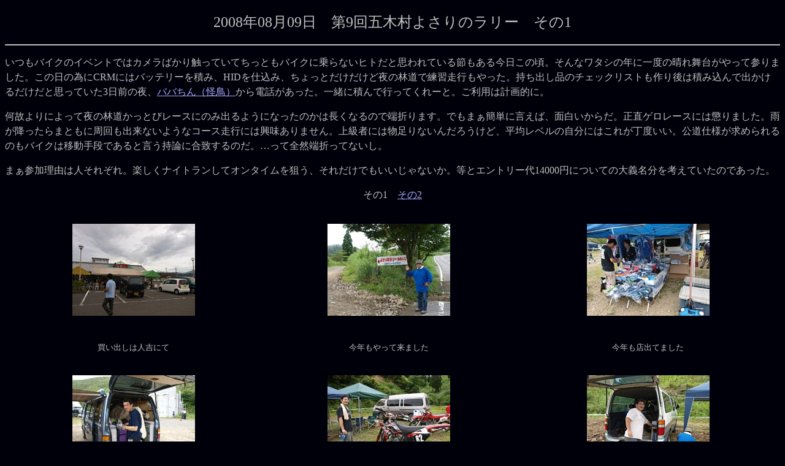

--- FILE ---
content_type: text/html
request_url: http://nighttouring.net/2008yosarino/2008yosarino01.html
body_size: 2759
content:
<!DOCTYPE HTML PUBLIC "-//W3C//DTD HTML 4.01//EN">
<html lang="ja">

<head>
<meta http-equiv="Content-Type" content="text/html; charset=Shift_JIS">
<meta name="GENERATOR" content="ViX 2.21">
<link rel="next" href="2008yosarino02.html">
<meta http-equiv="Content-Style-Type" content="text/css">
<style type="text/css">
<!--
body { background-color: #00000a; color: #c0c0c0; }
body { line-height: 150% }
p.header { font-size: 150%; font-color: #ffad5b; text-align: center; }
p.caption { font-size: 80%; text-align: center; }
img.thumb { border-style: none; }
p.thumb { text-align: center; }
p.viewer { text-align: center; }
p.sequence { text-align: center; }
table.catalog { border:0px none #000000; width:100%; }
-->
</style>
<title>2008yosarino01</title>
</head>

<body link="#aaaaff" vlink="#aa0000" alink="#aa0000">
<p class="header">2008年08月09日　第9回五木村よさりのラリー　その1</p>
<hr>
<p>いつもバイクのイベントではカメラばかり触っていてちっともバイクに乗らないヒトだと思われている節もある今日この頃。そんなワタシの年に一度の晴れ舞台がやって参りました。この日の為にCRMにはバッテリーを積み、HIDを仕込み、ちょっとだけだけど夜の林道で練習走行もやった。持ち出し品のチェックリストも作り後は積み込んで出かけるだけだと思っていた3日前の夜、<a href="http://air.ap.teacup.com/kaicho/" target="_blank">ババちん（怪鳥）</a>から電話があった。一緒に積んで行ってくれーと。ご利用は計画的に。</p>
<p>何故よりによって夜の林道かっとびレースにのみ出るようになったのかは長くなるので端折ります。でもまぁ簡単に言えば、面白いからだ。正直ゲロレースには懲りました。雨が降ったらまともに周回も出来ないようなコース走行には興味ありません。上級者には物足りないんだろうけど、平均レベルの自分にはこれが丁度いい。公道仕様が求められるのもバイクは移動手段であると言う持論に合致するのだ。…って全然端折ってないし。</p>
<p>まぁ参加理由は人それぞれ。楽しくナイトランしてオンタイムを狙う、それだけでもいいじゃないか。等とエントリー代14000円についての大義名分を考えていたのであった。</p>
<p class="sequence">その1　<a href="2008yosarino02.html">その2</a> </p>
<table class="catalog" summary="画像の一覧">
  <col width="33%"><col width="33%"><col width="34%">
  <tr>
    <td>
      <p class="thumb"><a href="2008yosarino001.jpg"><img src="thumbs-08y/2008yosarino001.jpg" width="200" height="150" class="thumb" alt="2008yosarino001.jpg"></a></p>
    </td>
    <td>
      <p class="thumb"><a href="2008yosarino002.jpg"><img src="thumbs-08y/2008yosarino002.jpg" width="200" height="150" class="thumb" alt="2008yosarino002.jpg"></a></p>
    </td>
    <td>
      <p class="thumb"><a href="2008yosarino003.jpg"><img src="thumbs-08y/2008yosarino003.jpg" width="200" height="150" class="thumb" alt="2008yosarino003.jpg"></a></p>
    </td>
  </tr>
  <tr>
    <td>      <p class="caption">買い出しは人吉にて</p>
    </td>
    <td>      <p class="caption">今年もやって来ました</p>
    </td>
    <td>      <p class="caption">今年も店出てました</p>
    </td>
  </tr>
  <tr>
    <td>
      <p class="thumb"><a href="2008yosarino004.jpg"><img src="thumbs-08y/2008yosarino004.jpg" width="200" height="150" class="thumb" alt="2008yosarino004.jpg"></a></p>
    </td>
    <td>
      <p class="thumb"><a href="2008yosarino005.jpg"><img src="thumbs-08y/2008yosarino005.jpg" width="200" height="150" class="thumb" alt="2008yosarino005.jpg"></a></p>
    </td>
    <td>
      <p class="thumb"><a href="2008yosarino006.jpg"><img src="thumbs-08y/2008yosarino006.jpg" width="200" height="150" class="thumb" alt="2008yosarino006.jpg"></a></p>
    </td>
  </tr>
  <tr>
    <td>      <p class="caption">今年も一人で大変ねぇ</p>
    </td>
    <td>      <p class="caption">お久しぶりですムニャkaz氏</p>
    </td>
    <td>      <p class="caption">裏隊長到着</p>
    </td>
  </tr></table>

<p>今年も10時過ぎに会場へ到着。涼しいー。標高1000mは伊達じゃない。後からやってくる裏隊長の分もスペースを確保する。バイクを降ろしただけとも言う。怪鳥は相変わらずお友達が多いのであちこち挨拶回りに消えた。ワタシも少ない顔見知りに声を掛けて回る。そうこうしているうちに裏隊長がハイエースで到着。テント設営して狭いながらもくつろぎスペースを確保。</p>
<p>受付、車検等済ませたらもうお昼。腹が減っては何とやら。そして開会式、ミーティング。今年の指示速度は26.5km/hで通称・五木の子守坂は荒れまくってて使えないとの事。通称とか言ってるけど一回しか使ったこと無いんじゃないかい？</p>

<table class="catalog" summary="画像の一覧">
  <col width="33%"><col width="33%"><col width="34%">
  <tr>
    <td>
      <p class="thumb"><a href="2008yosarino007.jpg"><img src="thumbs-08y/2008yosarino007.jpg" width="200" height="150" class="thumb" alt="2008yosarino007.jpg"></a></p>
    </td>
    <td>
      <p class="thumb"><a href="2008yosarino008.jpg"><img src="thumbs-08y/2008yosarino008.jpg" width="200" height="150" class="thumb" alt="2008yosarino008.jpg"></a></p>
    </td>
    <td>
      <p class="thumb"><a href="2008yosarino009.jpg"><img src="thumbs-08y/2008yosarino009.jpg" width="200" height="150" class="thumb" alt="2008yosarino009.jpg"></a></p>
    </td>
  </tr>
  <tr>
    <td>      <p class="caption">車検待ちの皆様</p>
    </td>
    <td>      <p class="caption">鬼の？装備品チェック</p>
    </td>
    <td>      <p class="caption">バカボンのコスプレ？</p>
    </td>
  </tr>
  <tr>
    <td>
      <p class="thumb"><a href="2008yosarino010.jpg"><img src="thumbs-08y/2008yosarino010.jpg" width="200" height="150" class="thumb" alt="2008yosarino010.jpg"></a></p>
    </td>
    <td>
      <p class="thumb"><a href="2008yosarino011.jpg"><img src="thumbs-08y/2008yosarino011.jpg" width="200" height="150" class="thumb" alt="2008yosarino011.jpg"></a></p>
    </td>
    <td>
      <p class="thumb"><a href="2008yosarino012.jpg"><img src="thumbs-08y/2008yosarino012.jpg" width="200" height="150" class="thumb" alt="2008yosarino012.jpg"></a></p>
    </td>
  </tr>
  <tr>
    <td>      <p class="caption">ごはんは楽しみです</p>
    </td>
    <td>      <p class="caption">腹を引っ込めるヒト</p>
    </td>
    <td>      <p class="caption">開会式・ミーティング</p>
    </td>
  </tr>
  <tr>
    <td>
      <p class="thumb"><a href="2008yosarino013.jpg"><img src="thumbs-08y/2008yosarino013.jpg" width="200" height="150" class="thumb" alt="2008yosarino013.jpg"></a></p>
    </td>
    <td>
      <p class="thumb"><a href="2008yosarino014.jpg"><img src="thumbs-08y/2008yosarino014.jpg" width="200" height="150" class="thumb" alt="2008yosarino014.jpg"></a></p>
    </td>
    <td>
      <p class="thumb"><a href="2008yosarino015.jpg"><img src="thumbs-08y/2008yosarino015.jpg" width="200" height="150" class="thumb" alt="2008yosarino015.jpg"></a></p>
    </td>
  </tr>
  <tr>
    <td>      <p class="caption">まじめに聞いてますね</p>
    </td>
    <td>      <p class="caption">裏隊長のDR-Z400S</p>
    </td>
    <td>      <p class="caption">my CRM</p>
    </td></table>

<p>練習走行時にもカメラを手放さない従軍カメラマンなワタシ。コース途中で何枚かパチパチと。後でよーく見ると目線をくれているヒトもいました。結局2周しか走らなかった。路面は硬い、ガレてる、崖は高いそしてくねくねして走りづらい。マシンの調子を見るのと体力温存に重点を置いたと言っておこう。ちなみに1周約7kmでした。</p>

<table class="catalog" summary="画像の一覧">
  <col width="33%"><col width="33%"><col width="34%">
  </tr>
  <tr>
    <td>
      <p class="thumb"><a href="2008yosarino016.jpg"><img src="thumbs-08y/2008yosarino016.jpg" width="200" height="150" class="thumb" alt="2008yosarino016.jpg"></a></p>
    </td>
    <td>
      <p class="thumb"><a href="2008yosarino017.jpg"><img src="thumbs-08y/2008yosarino017.jpg" width="200" height="150" class="thumb" alt="2008yosarino017.jpg"></a></p>
    </td>
    <td>
      <p class="thumb"><a href="2008yosarino018.jpg"><img src="thumbs-08y/2008yosarino018.jpg" width="200" height="150" class="thumb" alt="2008yosarino018.jpg"></a></p>
    </td>
  </tr>
  <tr>
    <td>      <p class="caption">怪鳥のKTM520EXC</p>
    </td>
    <td>      <p class="caption">以下予選コースの練習走行</p>
    </td>
    <td>      <p class="caption"></p>
    </td>
  </tr>
  <tr>
    <td>
      <p class="thumb"><a href="2008yosarino019.jpg"><img src="thumbs-08y/2008yosarino019.jpg" width="200" height="150" class="thumb" alt="2008yosarino019.jpg"></a></p>
    </td>
    <td>
      <p class="thumb"><a href="2008yosarino020.jpg"><img src="thumbs-08y/2008yosarino020.jpg" width="200" height="150" class="thumb" alt="2008yosarino020.jpg"></a></p>
    </td>
    <td>
      <p class="thumb"><a href="2008yosarino021.jpg"><img src="thumbs-08y/2008yosarino021.jpg" width="200" height="150" class="thumb" alt="2008yosarino021.jpg"></a></p>
    </td>
  </tr>
  <tr>
    <td>      <p class="caption"></p>
    </td>
    <td>      <p class="caption"></p>
    </td>
    <td>      <p class="caption"></p>
    </td>
  </tr>
  <tr>
    <td>
      <p class="thumb"><a href="2008yosarino022.jpg"><img src="thumbs-08y/2008yosarino022.jpg" width="200" height="150" class="thumb" alt="2008yosarino022.jpg"></a></p>
    </td>
    <td>
      <p class="thumb"><a href="2008yosarino023.jpg"><img src="thumbs-08y/2008yosarino023.jpg" width="200" height="150" class="thumb" alt="2008yosarino023.jpg"></a></p>
    </td>
    <td>
      <p class="thumb"><a href="2008yosarino024.jpg"><img src="thumbs-08y/2008yosarino024.jpg" width="200" height="150" class="thumb" alt="2008yosarino024.jpg"></a></p>
    </td>
  </tr>
  <tr>
    <td>      <p class="caption"></p>
    </td>
    <td>      <p class="caption"></p>
    </td>
    <td>      <p class="caption"></p>
    </td>
  </tr>
  <tr>
    <td>
      <p class="thumb"><a href="2008yosarino025.jpg"><img src="thumbs-08y/2008yosarino025.jpg" width="200" height="150" class="thumb" alt="2008yosarino025.jpg"></a></p>
    </td>
    <td>
      <p class="thumb"><a href="2008yosarino026.jpg"><img src="thumbs-08y/2008yosarino026.jpg" width="200" height="150" class="thumb" alt="2008yosarino026.jpg"></a></p>
    </td>
    <td>
      <p class="thumb"><a href="2008yosarino027.jpg"><img src="thumbs-08y/2008yosarino027.jpg" width="200" height="150" class="thumb" alt="2008yosarino027.jpg"></a></p>
    </td>
  </tr>
  <tr>
    <td>      <p class="caption"></p>
    </td>
    <td>      <p class="caption"></p>
    </td>
    <td>      <p class="caption"></p>
    </td>
  </tr>
  <tr>
    <td>
      <p class="thumb"><a href="2008yosarino028.jpg"><img src="thumbs-08y/2008yosarino028.jpg" width="200" height="150" class="thumb" alt="2008yosarino028.jpg"></a></p>
    </td>
    <td>
      <p class="thumb"><a href="2008yosarino029.jpg"><img src="thumbs-08y/2008yosarino029.jpg" width="200" height="150" class="thumb" alt="2008yosarino029.jpg"></a></p>
    </td>
    <td>
      <p class="thumb"><a href="2008yosarino030.jpg"><img src="thumbs-08y/2008yosarino030.jpg" width="200" height="150" class="thumb" alt="2008yosarino030.jpg"></a></p>
    </td>
  </tr>
  <tr>
    <td>      <p class="caption"></p>
    </td>
    <td>      <p class="caption"></p>
    </td>
    <td>      <p class="caption"></p>
    </td>
  </tr>
</table>
<p class="sequence">その1　<a href="2008yosarino02.html">その2</a> </p>

</body>
</html>
